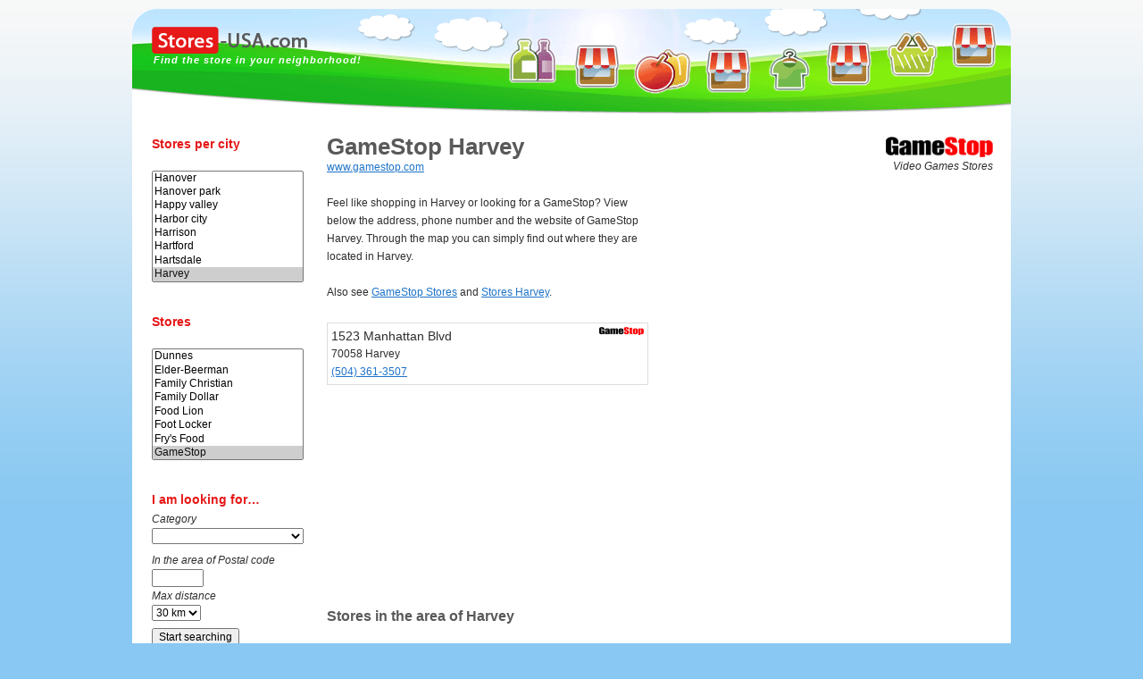

--- FILE ---
content_type: text/html; charset=utf-8
request_url: https://www.stores-usa.com/stores/GameStop/Harvey.html
body_size: 15487
content:
<!DOCTYPE html PUBLIC "-//W3C//DTD XHTML 1.0 Transitional//EN" "http://www.w3.org/TR/xhtml1/DTD/xhtml1-transitional.dtd">
<html xmlns="http://www.w3.org/1999/xhtml">
<head>
<link rel="shortcut icon" href="/favicon.ico" type="image/x-icon" />
<meta http-equiv="Content-Type" content="text/html; charset=UTF-8" />
<meta http-equiv="content-language" content="us" />
<meta name="robots" content="index,follow">
<meta name="revisit-after" content="7 days" />

<link rel="stylesheet" type="text/css" href="/css/winkels.css" />
<link rel="stylesheet" type="text/css" href="/css/logos.css" />

<script defer src="https://ajax.googleapis.com/ajax/libs/jquery/3.4.1/jquery.min.js"></script>
<script defer type="text/javascript" src="/js/all_scripts.js.php"></script>

<script defer src="//pagead2.googlesyndication.com/pagead/js/adsbygoogle.js"></script>
<script>(adsbygoogle = window.adsbygoogle || []).push({ google_ad_client: "ca-pub-3341772792329674", enable_page_level_ads: true, overlays: {bottom: true} });</script>

<meta name="description" content="GameStop Harvey, Video Games Stores. The address, phone number and the website for  GameStop Harvey are mentioned on this page. You can also make an itinerary to Harvey where GameStop is located." />
<meta name="keywords" content="gamestop harvey store stores shop shops shopping phone number website address" />
<title>GameStop Harvey</title>

</head>
<body>

<div id="winkels_header_wrapper">
<div id="container_header">
<div id="header_top">
        <div id='logo'>
<a href="/" title="Stores USA"><img src="/images/stores-usa-logo.png" /></a><br />
<div id="slogan">Find the store in your neighborhood!</div>
</div>
</div>
</div>
</div>
<!-- <div id="winkels_header_bottom"></div> -->
<div id="clear" style='height:1px;'></div>
<div id="clear"></div>

<div id="container">
<div id="winkels_main">
<div id="winkels_main_left">
<div id='winkels_menu'><div id='menu_item_header'><h3>Stores per city</h3></div><div class='clear' style='height:10px;'></div><div class='clear' style='height:8px;'></div><select name='plaats_select' id='plaats_select' size='8'><option value='Aberdeen'>Aberdeen</option><option value='Abington'>Abington</option><option value='Accokeek'>Accokeek</option><option value='Acton'>Acton</option><option value='Acworth'>Acworth</option><option value='Adamsville'>Adamsville</option><option value='Addison'>Addison</option><option value='Adrian'>Adrian</option><option value='Alabaster'>Alabaster</option><option value='Albert+lea'>Albert lea</option><option value='Albuquerque'>Albuquerque</option><option value='Alexandria'>Alexandria</option><option value='Algonquin'>Algonquin</option><option value='Alhambra'>Alhambra</option><option value='Aliso+viejo'>Aliso viejo</option><option value='Allston'>Allston</option><option value='Alpharetta'>Alpharetta</option><option value='Alsip'>Alsip</option><option value='Altadena'>Altadena</option><option value='Alton'>Alton</option><option value='Altoona'>Altoona</option><option value='American+fork'>American fork</option><option value='Ammon'>Ammon</option><option value='Anaheim'>Anaheim</option><option value='Anchorage'>Anchorage</option><option value='Anderson'>Anderson</option><option value='Andover'>Andover</option><option value='Andrews'>Andrews</option><option value='Ann+arbor'>Ann arbor</option><option value='Annandale'>Annandale</option><option value='Annapolis'>Annapolis</option><option value='Ansonia'>Ansonia</option><option value='Anthem'>Anthem</option><option value='Apache+junction'>Apache junction</option><option value='Arcadia'>Arcadia</option><option value='Arleta'>Arleta</option><option value='Arlington'>Arlington</option><option value='Arlington+heights'>Arlington heights</option><option value='Arnold'>Arnold</option><option value='Artesia'>Artesia</option><option value='Ashland'>Ashland</option><option value='Astoria'>Astoria</option><option value='Atlanta'>Atlanta</option><option value='Auburn'>Auburn</option><option value='Aurora'>Aurora</option><option value='Austell'>Austell</option><option value='Avenel'>Avenel</option><option value='Avon'>Avon</option><option value='Avondale'>Avondale</option><option value='Azusa'>Azusa</option><option value='Bainbridge+island'>Bainbridge island</option><option value='Baldwin'>Baldwin</option><option value='Baldwin+park'>Baldwin park</option><option value='Baltimore'>Baltimore</option><option value='Bardstown'>Bardstown</option><option value='Barnesville'>Barnesville</option><option value='Barrington'>Barrington</option><option value='Bartlett'>Bartlett</option><option value='Batavia'>Batavia</option><option value='Bath'>Bath</option><option value='Bayonne'>Bayonne</option><option value='Bayside'>Bayside</option><option value='Baytown'>Baytown</option><option value='Bear'>Bear</option><option value='Beaverton'>Beaverton</option><option value='Bedford'>Bedford</option><option value='Beech+grove'>Beech grove</option><option value='Bel+air'>Bel air</option><option value='Bell'>Bell</option><option value='Bellaire'>Bellaire</option><option value='Belle+chasse'>Belle chasse</option><option value='Bellefonte'>Bellefonte</option><option value='Bellerose'>Bellerose</option><option value='Belleville'>Belleville</option><option value='Bellevue'>Bellevue</option><option value='Bellflower'>Bellflower</option><option value='Bellingham'>Bellingham</option><option value='Bellmore'>Bellmore</option><option value='Bellwood'>Bellwood</option><option value='Belmont'>Belmont</option><option value='Belton'>Belton</option><option value='Beltsville'>Beltsville</option><option value='Bensenville'>Bensenville</option><option value='Beresford'>Beresford</option><option value='Bergenfield'>Bergenfield</option><option value='Berkeley'>Berkeley</option><option value='Berlin'>Berlin</option><option value='Bernalillo'>Bernalillo</option><option value='Berwyn'>Berwyn</option><option value='Berwyn+heights'>Berwyn heights</option><option value='Bessemer'>Bessemer</option><option value='Bethany'>Bethany</option><option value='Bethesda'>Bethesda</option><option value='Bethlehem'>Bethlehem</option><option value='Beverly'>Beverly</option><option value='Beverly+hills'>Beverly hills</option><option value='Biddeford'>Biddeford</option><option value='Billerica'>Billerica</option><option value='Birmingham'>Birmingham</option><option value='Blackfoot'>Blackfoot</option><option value='Bladensburg'>Bladensburg</option><option value='Bloomfield'>Bloomfield</option><option value='Bloomingdale'>Bloomingdale</option><option value='Blue+earth'>Blue earth</option><option value='Blue+island'>Blue island</option><option value='Blue+springs'>Blue springs</option><option value='Boca+raton'>Boca raton</option><option value='Bolingbrook'>Bolingbrook</option><option value='Bonner+springs'>Bonner springs</option><option value='Boonton'>Boonton</option><option value='Boston'>Boston</option><option value='Bothell'>Bothell</option><option value='Boulder+city'>Boulder city</option><option value='Bowdon'>Bowdon</option><option value='Bowie'>Bowie</option><option value='Braintree'>Braintree</option><option value='Brandenburg'>Brandenburg</option><option value='Brandywine'>Brandywine</option><option value='Branford'>Branford</option><option value='Braselton'>Braselton</option><option value='Brea'>Brea</option><option value='Bremen'>Bremen</option><option value='Bremerton'>Bremerton</option><option value='Brentwood'>Brentwood</option><option value='Bridgeport'>Bridgeport</option><option value='Bridgeton'>Bridgeton</option><option value='Bridgeview'>Bridgeview</option><option value='Bridgewater'>Bridgewater</option><option value='Brighton'>Brighton</option><option value='Bristol'>Bristol</option><option value='Broadview'>Broadview</option><option value='Brockton'>Brockton</option><option value='Bronx'>Bronx</option><option value='Bronxville'>Bronxville</option><option value='Brookfield'>Brookfield</option><option value='Brookline'>Brookline</option><option value='Brooklyn'>Brooklyn</option><option value='Brooks'>Brooks</option><option value='Brownsburg'>Brownsburg</option><option value='Brunswick'>Brunswick</option><option value='Buena+park'>Buena park</option><option value='Buffalo+grove'>Buffalo grove</option><option value='Buford'>Buford</option><option value='Burbank'>Burbank</option><option value='Burien'>Burien</option><option value='Burke'>Burke</option><option value='Burlington'>Burlington</option><option value='Burnham'>Burnham</option><option value='Burtonsville'>Burtonsville</option><option value='Butler'>Butler</option><option value='Calabasas'>Calabasas</option><option value='Calumet+city'>Calumet city</option><option value='Calumet+park'>Calumet park</option><option value='Camas'>Camas</option><option value='Cambria+heights'>Cambria heights</option><option value='Cambridge'>Cambridge</option><option value='Camby'>Camby</option><option value='Campbellsville'>Campbellsville</option><option value='Canby'>Canby</option><option value='Canoga+park'>Canoga park</option><option value='Canon+city'>Canon city</option><option value='Canton'>Canton</option><option value='Canyon+country'>Canyon country</option><option value='Capitol+heights'>Capitol heights</option><option value='Carle+place'>Carle place</option><option value='Carlisle'>Carlisle</option><option value='Carlstadt'>Carlstadt</option><option value='Carmel'>Carmel</option><option value='Carol+stream'>Carol stream</option><option value='Carolina+beach'>Carolina beach</option><option value='Carrollton'>Carrollton</option><option value='Carson'>Carson</option><option value='Carteret'>Carteret</option><option value='Cartersville'>Cartersville</option><option value='Castle+hayne'>Castle hayne</option><option value='Catonsville'>Catonsville</option><option value='Cave+creek'>Cave creek</option><option value='Cedar+grove'>Cedar grove</option><option value='Cedar+rapids'>Cedar rapids</option><option value='Cedarhurst'>Cedarhurst</option><option value='Celina'>Celina</option><option value='Centerville'>Centerville</option><option value='Cerritos'>Cerritos</option><option value='Chadbourn'>Chadbourn</option><option value='Chalmette'>Chalmette</option><option value='Chandler'>Chandler</option><option value='Channelview'>Channelview</option><option value='Chantilly'>Chantilly</option><option value='Charleston'>Charleston</option><option value='Charlestown'>Charlestown</option><option value='Charlotte'>Charlotte</option><option value='Chatsworth'>Chatsworth</option><option value='Chelmsford'>Chelmsford</option><option value='Chelsea'>Chelsea</option><option value='Cherry+hill'>Cherry hill</option><option value='Chesapeake'>Chesapeake</option><option value='Cheshire'>Cheshire</option><option value='Chester'>Chester</option><option value='Chesterfield'>Chesterfield</option><option value='Chesterton'>Chesterton</option><option value='Chestnut+hill'>Chestnut hill</option><option value='Chevy+chase'>Chevy chase</option><option value='Cheyenne'>Cheyenne</option><option value='Chicago'>Chicago</option><option value='Chicago+heights'>Chicago heights</option><option value='Chicago+ridge'>Chicago ridge</option><option value='Chino'>Chino</option><option value='Chino+hills'>Chino hills</option><option value='Choctaw'>Choctaw</option><option value='Cicero'>Cicero</option><option value='City+of+industry'>City of industry</option><option value='Clackamas'>Clackamas</option><option value='Claremont'>Claremont</option><option value='Clark'>Clark</option><option value='Clarksburg'>Clarksburg</option><option value='Clarkston'>Clarkston</option><option value='Clarksville'>Clarksville</option><option value='Claymont'>Claymont</option><option value='Clearfield'>Clearfield</option><option value='Cleveland'>Cleveland</option><option value='Cliffside+park'>Cliffside park</option><option value='Clifton'>Clifton</option><option value='Clinton'>Clinton</option><option value='Closter'>Closter</option><option value='Cohasset'>Cohasset</option><option value='Colchester'>Colchester</option><option value='College+park'>College park</option><option value='College+point'>College point</option><option value='Colonia'>Colonia</option><option value='Colorado+springs'>Colorado springs</option><option value='Columbia'>Columbia</option><option value='Columbus'>Columbus</option><option value='Commerce'>Commerce</option><option value='Compton'>Compton</option><option value='Concord'>Concord</option><option value='Conroe'>Conroe</option><option value='Conyers'>Conyers</option><option value='Cooper+city'>Cooper city</option><option value='Coral+gables'>Coral gables</option><option value='Coral+springs'>Coral springs</option><option value='Coralville'>Coralville</option><option value='Corona'>Corona</option><option value='Corydon'>Corydon</option><option value='Costa+mesa'>Costa mesa</option><option value='Council+bluffs'>Council bluffs</option><option value='Country+club+hills'>Country club hills</option><option value='Coventry'>Coventry</option><option value='Covina'>Covina</option><option value='Covington'>Covington</option><option value='Cranford'>Cranford</option><option value='Cranston'>Cranston</option><option value='Crest+hill'>Crest hill</option><option value='Crestwood'>Crestwood</option><option value='Crofton'>Crofton</option><option value='Cromwell'>Cromwell</option><option value='Crystal+lake'>Crystal lake</option><option value='Culver+city'>Culver city</option><option value='Cumming'>Cumming</option><option value='Cutler+bay'>Cutler bay</option><option value='Cypress'>Cypress</option><option value='Dacula'>Dacula</option><option value='Dallas'>Dallas</option><option value='Damascus'>Damascus</option><option value='Danbury'>Danbury</option><option value='Dania'>Dania</option><option value='Danvers'>Danvers</option><option value='Danville'>Danville</option><option value='Darien'>Darien</option><option value='Davie'>Davie</option><option value='Dawsonville'>Dawsonville</option><option value='Dayton'>Dayton</option><option value='Decatur'>Decatur</option><option value='Dedham'>Dedham</option><option value='Deer+park'>Deer park</option><option value='Deerfield'>Deerfield</option><option value='Deerfield+beach'>Deerfield beach</option><option value='Delphos'>Delphos</option><option value='Derby'>Derby</option><option value='Derwood'>Derwood</option><option value='Des+moines'>Des moines</option><option value='Des+plaines'>Des plaines</option><option value='Diamond+bar'>Diamond bar</option><option value='Dickson'>Dickson</option><option value='District+heights'>District heights</option><option value='Dolton'>Dolton</option><option value='Doral'>Doral</option><option value='Dorchester'>Dorchester</option><option value='Dorchester+center'>Dorchester center</option><option value='Douglasville'>Douglasville</option><option value='Dover'>Dover</option><option value='Downers+grove'>Downers grove</option><option value='Downey'>Downey</option><option value='Downingtown'>Downingtown</option><option value='Draper'>Draper</option><option value='Duarte'>Duarte</option><option value='Duluth'>Duluth</option><option value='Dumont'>Dumont</option><option value='Dundalk'>Dundalk</option><option value='Duvall'>Duvall</option><option value='Dyer'>Dyer</option><option value='Eagle+river'>Eagle river</option><option value='East+brunswick'>East brunswick</option><option value='East+chicago'>East chicago</option><option value='East+dundee'>East dundee</option><option value='East+elmhurst'>East elmhurst</option><option value='East+hanover'>East hanover</option><option value='East+hartford'>East hartford</option><option value='East+haven'>East haven</option><option value='East+meadow'>East meadow</option><option value='East+orange'>East orange</option><option value='East+rutherford'>East rutherford</option><option value='East+walpole'>East walpole</option><option value='East+weymouth'>East weymouth</option><option value='Eastchester'>Eastchester</option><option value='Easton'>Easton</option><option value='Edgewater'>Edgewater</option><option value='Edgewood'>Edgewood</option><option value='Edison'>Edison</option><option value='Edmond'>Edmond</option><option value='Edmonds'>Edmonds</option><option value='El+mirage'>El mirage</option><option value='El+monte'>El monte</option><option value='El+segundo'>El segundo</option><option value='Elgin'>Elgin</option><option value='Elizabeth'>Elizabeth</option><option value='Elizabethtown'>Elizabethtown</option><option value='Elk+grove+village'>Elk grove village</option><option value='Elkridge'>Elkridge</option><option value='Elkton'>Elkton</option><option value='Ellenwood'>Ellenwood</option><option value='Ellicott+city'>Ellicott city</option><option value='Elmhurst'>Elmhurst</option><option value='Elmont'>Elmont</option><option value='Elmwood+park'>Elmwood park</option><option value='Encino'>Encino</option><option value='Enfield'>Enfield</option><option value='Englewood'>Englewood</option><option value='Epsom'>Epsom</option><option value='Essex'>Essex</option><option value='Essex+junction'>Essex junction</option><option value='Evanston'>Evanston</option><option value='Everett'>Everett</option><option value='Evergreen+park'>Evergreen park</option><option value='Ewing'>Ewing</option><option value='Excelsior+springs'>Excelsior springs</option><option value='Exton'>Exton</option><option value='Fair+lawn'>Fair lawn</option><option value='Fairburn'>Fairburn</option><option value='Fairfax'>Fairfax</option><option value='Fairfield'>Fairfield</option><option value='Fairmont'>Fairmont</option><option value='Fairview'>Fairview</option><option value='Fairview+heights'>Fairview heights</option><option value='Fall+river'>Fall river</option><option value='Falls+church'>Falls church</option><option value='Falmouth'>Falmouth</option><option value='Far+rockaway'>Far rockaway</option><option value='Fargo'>Fargo</option><option value='Faribault'>Faribault</option><option value='Farmingdale'>Farmingdale</option><option value='Farmington'>Farmington</option><option value='Fayetteville'>Fayetteville</option><option value='Federal+way'>Federal way</option><option value='Fishers'>Fishers</option><option value='Floral+park'>Floral park</option><option value='Florham+park'>Florham park</option><option value='Florissant'>Florissant</option><option value='Floyds+knobs'>Floyds knobs</option><option value='Flushing'>Flushing</option><option value='Folsom'>Folsom</option><option value='Foothill+ranch'>Foothill ranch</option><option value='Forest+grove'>Forest grove</option><option value='Forest+hills'>Forest hills</option><option value='Forest+park'>Forest park</option><option value='Fort+collins'>Fort collins</option><option value='Fort+knox'>Fort knox</option><option value='Fort+lauderdale'>Fort lauderdale</option><option value='Fort+lee'>Fort lee</option><option value='Fort+washington'>Fort washington</option><option value='Fort+wayne'>Fort wayne</option><option value='Fountain'>Fountain</option><option value='Fountain+hills'>Fountain hills</option><option value='Fountain+valley'>Fountain valley</option><option value='Framingham'>Framingham</option><option value='Frankfort'>Frankfort</option><option value='Franklin'>Franklin</option><option value='Franklin+park'>Franklin park</option><option value='Franklin+square'>Franklin square</option><option value='Frederick'>Frederick</option><option value='Fredericksburg'>Fredericksburg</option><option value='Freeport'>Freeport</option><option value='Fresh+meadows'>Fresh meadows</option><option value='Friendswood'>Friendswood</option><option value='Fullerton'>Fullerton</option><option value='Fultondale'>Fultondale</option><option value='Gainesville'>Gainesville</option><option value='Gaithersburg'>Gaithersburg</option><option value='Gambrills'>Gambrills</option><option value='Garden+city'>Garden city</option><option value='Garden+grove'>Garden grove</option><option value='Gardena'>Gardena</option><option value='Gardendale'>Gardendale</option><option value='Garfield'>Garfield</option><option value='Garwood'>Garwood</option><option value='Gary'>Gary</option><option value='Geneva'>Geneva</option><option value='Georgetown'>Georgetown</option><option value='Germantown'>Germantown</option><option value='Gibbstown'>Gibbstown</option><option value='Gig+harbor'>Gig harbor</option><option value='Gilbert'>Gilbert</option><option value='Gillette'>Gillette</option><option value='Gladstone'>Gladstone</option><option value='Glastonbury'>Glastonbury</option><option value='Glen+burnie'>Glen burnie</option><option value='Glen+cove'>Glen cove</option><option value='Glen+ellyn'>Glen ellyn</option><option value='Glen+mills'>Glen mills</option><option value='Glen+oaks'>Glen oaks</option><option value='Glen+rock'>Glen rock</option><option value='Glencoe'>Glencoe</option><option value='Glendale'>Glendale</option><option value='Glendale+heights'>Glendale heights</option><option value='Glendora'>Glendora</option><option value='Glenview'>Glenview</option><option value='Glenwood'>Glenwood</option><option value='Gloucester'>Gloucester</option><option value='Goodyear'>Goodyear</option><option value='Gorham'>Gorham</option><option value='Granada+hills'>Granada hills</option><option value='Grandview'>Grandview</option><option value='Gray'>Gray</option><option value='Grayson'>Grayson</option><option value='Great+neck'>Great neck</option><option value='Greeley'>Greeley</option><option value='Greenbelt'>Greenbelt</option><option value='Greenfield'>Greenfield</option><option value='Greenvale'>Greenvale</option><option value='Greenville'>Greenville</option><option value='Greenwich'>Greenwich</option><option value='Greenwood'>Greenwood</option><option value='Gresham'>Gresham</option><option value='Gretna'>Gretna</option><option value='Griffin'>Griffin</option><option value='Griffith'>Griffith</option><option value='Groton'>Groton</option><option value='Guilford'>Guilford</option><option value='Gurnee'>Gurnee</option><option value='Gwynn+oak'>Gwynn oak</option><option value='Hackensack'>Hackensack</option><option value='Haledon'>Haledon</option><option value='Halethorpe'>Halethorpe</option><option value='Hallandale+beach'>Hallandale beach</option><option value='Hamden'>Hamden</option><option value='Hammond'>Hammond</option><option value='Hampstead'>Hampstead</option><option value='Hampton'>Hampton</option><option value='Hanover'>Hanover</option><option value='Hanover+park'>Hanover park</option><option value='Happy+valley'>Happy valley</option><option value='Harbor+city'>Harbor city</option><option value='Harrison'>Harrison</option><option value='Hartford'>Hartford</option><option value='Hartsdale'>Hartsdale</option><option value='Harvey' selected='selected'>Harvey</option><option value='Hasbrouck+heights'>Hasbrouck heights</option><option value='Hawaiian+gardens'>Hawaiian gardens</option><option value='Hawthorne'>Hawthorne</option><option value='Hazel+crest'>Hazel crest</option><option value='Helena'>Helena</option><option value='Hempstead'>Hempstead</option><option value='Henderson'>Henderson</option><option value='Henryville'>Henryville</option><option value='Hermosa+beach'>Hermosa beach</option><option value='Herndon'>Herndon</option><option value='Hewlett'>Hewlett</option><option value='Hialeah'>Hialeah</option><option value='Hickory+hills'>Hickory hills</option><option value='Hicksville'>Hicksville</option><option value='Highland'>Highland</option><option value='Highland+park'>Highland park</option><option value='Hillsboro'>Hillsboro</option><option value='Hillsdale'>Hillsdale</option><option value='Hillside'>Hillside</option><option value='Hilo'>Hilo</option><option value='Hingham'>Hingham</option><option value='Hinsdale'>Hinsdale</option><option value='Hiram'>Hiram</option><option value='Hobart'>Hobart</option><option value='Hoboken'>Hoboken</option><option value='Hoffman+estates'>Hoffman estates</option><option value='Holbrook'>Holbrook</option><option value='Hollis'>Hollis</option><option value='Holliston'>Holliston</option><option value='Hollywood'>Hollywood</option><option value='Homer+glen'>Homer glen</option><option value='Homestead'>Homestead</option><option value='Homewood'>Homewood</option><option value='Hooksett'>Hooksett</option><option value='Hoschton'>Hoschton</option><option value='Houston'>Houston</option><option value='Howard+beach'>Howard beach</option><option value='Howell'>Howell</option><option value='Hudson'>Hudson</option><option value='Humble'>Humble</option><option value='Huntingdon'>Huntingdon</option><option value='Huntington'>Huntington</option><option value='Huntington+beach'>Huntington beach</option><option value='Huntington+park'>Huntington park</option><option value='Huntington+station'>Huntington station</option><option value='Hyattsville'>Hyattsville</option><option value='Hyde+park'>Hyde park</option><option value='Idaho+falls'>Idaho falls</option><option value='Independence'>Independence</option><option value='Indianapolis'>Indianapolis</option><option value='Inglewood'>Inglewood</option><option value='Inwood'>Inwood</option><option value='Iowa+city'>Iowa city</option><option value='Irvine'>Irvine</option><option value='Irvington'>Irvington</option><option value='Iselin'>Iselin</option><option value='Island+park'>Island park</option><option value='Issaquah'>Issaquah</option><option value='Itasca'>Itasca</option><option value='Jackson'>Jackson</option><option value='Jackson+heights'>Jackson heights</option><option value='Jamaica'>Jamaica</option><option value='Jamaica+plain'>Jamaica plain</option><option value='Jasper'>Jasper</option><option value='Jeffersonville'>Jeffersonville</option><option value='Jericho'>Jericho</option><option value='Jersey+city'>Jersey city</option><option value='Jessup'>Jessup</option><option value='Joliet'>Joliet</option><option value='Jonesboro'>Jonesboro</option><option value='Justice'>Justice</option><option value='Kailua+kona'>Kailua kona</option><option value='Kamuela'>Kamuela</option><option value='Kansas+city'>Kansas city</option><option value='Katy'>Katy</option><option value='Kaysville'>Kaysville</option><option value='Kearney'>Kearney</option><option value='Kearny'>Kearny</option><option value='Keizer'>Keizer</option><option value='Kenilworth'>Kenilworth</option><option value='Kenmore'>Kenmore</option><option value='Kennebunk'>Kennebunk</option><option value='Kenner'>Kenner</option><option value='Kennesaw'>Kennesaw</option><option value='Kennett+square'>Kennett square</option><option value='Kensington'>Kensington</option><option value='Kent'>Kent</option><option value='Kew+gardens'>Kew gardens</option><option value='Key+biscayne'>Key biscayne</option><option value='King+of+prussia'>King of prussia</option><option value='Kingston'>Kingston</option><option value='Kingwood'>Kingwood</option><option value='Kirkland'>Kirkland</option><option value='La+canada+flintridge'>La canada flintridge</option><option value='La+crescenta'>La crescenta</option><option value='La+grange'>La grange</option><option value='La+habra'>La habra</option><option value='La+mirada'>La mirada</option><option value='La+palma'>La palma</option><option value='La+puente'>La puente</option><option value='La+verne'>La verne</option><option value='Laconia'>Laconia</option><option value='Laguna+hills'>Laguna hills</option><option value='Laguna+niguel'>Laguna niguel</option><option value='Lake+forest'>Lake forest</option><option value='Lake+oswego'>Lake oswego</option><option value='Lake+station'>Lake station</option><option value='Lake+zurich'>Lake zurich</option><option value='Lakewood'>Lakewood</option><option value='Lancaster'>Lancaster</option><option value='Lanham'>Lanham</option><option value='Lansing'>Lansing</option><option value='Laramie'>Laramie</option><option value='Larchmont'>Larchmont</option><option value='Las+vegas'>Las vegas</option><option value='Lauderhill'>Lauderhill</option><option value='Laurel'>Laurel</option><option value='Laveen'>Laveen</option><option value='Lawndale'>Lawndale</option><option value='Lawrence'>Lawrence</option><option value='Lawrenceville'>Lawrenceville</option><option value='Layton'>Layton</option><option value='Le+mars'>Le mars</option><option value='League+city'>League city</option><option value='Leavenworth'>Leavenworth</option><option value='Leawood'>Leawood</option><option value='Lebanon'>Lebanon</option><option value='Leeds'>Leeds</option><option value='Lees+summit'>Lees summit</option><option value='Lehi'>Lehi</option><option value='Leland'>Leland</option><option value='Lemont'>Lemont</option><option value='Lenexa'>Lenexa</option><option value='Leominster'>Leominster</option><option value='Levittown'>Levittown</option><option value='Lewistown'>Lewistown</option><option value='Lexington'>Lexington</option><option value='Liberty'>Liberty</option><option value='Lilburn'>Lilburn</option><option value='Lima'>Lima</option><option value='Lincoln'>Lincoln</option><option value='Lincoln+park'>Lincoln park</option><option value='Lincolnshire'>Lincolnshire</option><option value='Lincolnwood'>Lincolnwood</option><option value='Linden'>Linden</option><option value='Linthicum+heights'>Linthicum heights</option><option value='Lisle'>Lisle</option><option value='Litchfield'>Litchfield</option><option value='Litchfield+park'>Litchfield park</option><option value='Lithia+springs'>Lithia springs</option><option value='Lithonia'>Lithonia</option><option value='Little+neck'>Little neck</option><option value='Littleton'>Littleton</option><option value='Livingston'>Livingston</option><option value='Lockport'>Lockport</option><option value='Locust+grove'>Locust grove</option><option value='Lodi'>Lodi</option><option value='Loganville'>Loganville</option><option value='Lombard'>Lombard</option><option value='Lomita'>Lomita</option><option value='Long+beach'>Long beach</option><option value='Long+island+city'>Long island city</option><option value='Los+alamitos'>Los alamitos</option><option value='Los+angeles'>Los angeles</option><option value='Los+lunas'>Los lunas</option><option value='Louisville'>Louisville</option><option value='Lovejoy'>Lovejoy</option><option value='Loveland'>Loveland</option><option value='Lowell'>Lowell</option><option value='Lutherville+timonium'>Lutherville timonium</option><option value='Lynbrook'>Lynbrook</option><option value='Lyndhurst'>Lyndhurst</option><option value='Lynn'>Lynn</option><option value='Lynnwood'>Lynnwood</option><option value='Lynwood'>Lynwood</option><option value='Lyons'>Lyons</option><option value='Mableton'>Mableton</option><option value='Madison'>Madison</option><option value='Magna'>Magna</option><option value='Magnolia'>Magnolia</option><option value='Malden'>Malden</option><option value='Malibu'>Malibu</option><option value='Mamaroneck'>Mamaroneck</option><option value='Manalapan'>Manalapan</option><option value='Manassas'>Manassas</option><option value='Manchester'>Manchester</option><option value='Manhasset'>Manhasset</option><option value='Manhattan+beach'>Manhattan beach</option><option value='Mankato'>Mankato</option><option value='Mansfield'>Mansfield</option><option value='Maple+valley'>Maple valley</option><option value='Maplewood'>Maplewood</option><option value='Margate'>Margate</option><option value='Marietta'>Marietta</option><option value='Marina+del+rey'>Marina del rey</option><option value='Marion'>Marion</option><option value='Markham'>Markham</option><option value='Marlborough'>Marlborough</option><option value='Marrero'>Marrero</option><option value='Marshfield'>Marshfield</option><option value='Marysville'>Marysville</option><option value='Maspeth'>Maspeth</option><option value='Massapequa'>Massapequa</option><option value='Massapequa+park'>Massapequa park</option><option value='Mattapan'>Mattapan</option><option value='Matteson'>Matteson</option><option value='Maynard'>Maynard</option><option value='Maywood'>Maywood</option><option value='Mc+gehee'>Mc gehee</option><option value='Mc+lean'>Mc lean</option><option value='Mcdonough'>Mcdonough</option><option value='Mcminnville'>Mcminnville</option><option value='Medfield'>Medfield</option><option value='Medford'>Medford</option><option value='Media'>Media</option><option value='Medway'>Medway</option><option value='Melrose'>Melrose</option><option value='Melrose+park'>Melrose park</option><option value='Melville'>Melville</option><option value='Mercer+island'>Mercer island</option><option value='Meriden'>Meriden</option><option value='Merrick'>Merrick</option><option value='Merrillville'>Merrillville</option><option value='Mesa'>Mesa</option><option value='Metairie'>Metairie</option><option value='Methuen'>Methuen</option><option value='Metuchen'>Metuchen</option><option value='Miami'>Miami</option><option value='Miami+beach'>Miami beach</option><option value='Miami+gardens'>Miami gardens</option><option value='Middle+river'>Middle river</option><option value='Middle+village'>Middle village</option><option value='Middleton'>Middleton</option><option value='Middletown'>Middletown</option><option value='Midlothian'>Midlothian</option><option value='Midvale'>Midvale</option><option value='Milford'>Milford</option><option value='Mill+creek'>Mill creek</option><option value='Millburn'>Millburn</option><option value='Millersville'>Millersville</option><option value='Milton'>Milton</option><option value='Mineola'>Mineola</option><option value='Mira+loma'>Mira loma</option><option value='Miramar'>Miramar</option><option value='Mission'>Mission</option><option value='Mission+hills'>Mission hills</option><option value='Mission+viejo'>Mission viejo</option><option value='Missouri+city'>Missouri city</option><option value='Mokena'>Mokena</option><option value='Molalla'>Molalla</option><option value='Monroe'>Monroe</option><option value='Monroe+township'>Monroe township</option><option value='Monrovia'>Monrovia</option><option value='Montclair'>Montclair</option><option value='Montebello'>Montebello</option><option value='Monterey+park'>Monterey park</option><option value='Montgomery+village'>Montgomery village</option><option value='Montrose'>Montrose</option><option value='Monument'>Monument</option><option value='Moody'>Moody</option><option value='Moore'>Moore</option><option value='Moorestown'>Moorestown</option><option value='Mooresville'>Mooresville</option><option value='Moorhead'>Moorhead</option><option value='Moorpark'>Moorpark</option><option value='Morgan'>Morgan</option><option value='Morris+plains'>Morris plains</option><option value='Morristown'>Morristown</option><option value='Morrow'>Morrow</option><option value='Morton+grove'>Morton grove</option><option value='Mount+airy'>Mount airy</option><option value='Mount+pleasant'>Mount pleasant</option><option value='Mount+prospect'>Mount prospect</option><option value='Mount+rainier'>Mount rainier</option><option value='Mount+vernon'>Mount vernon</option><option value='Mount+washington'>Mount washington</option><option value='Mountlake+terrace'>Mountlake terrace</option><option value='Mukilteo'>Mukilteo</option><option value='Mundelein'>Mundelein</option><option value='Munster'>Munster</option><option value='Murray'>Murray</option><option value='Murrells+inlet'>Murrells inlet</option><option value='Muscatine'>Muscatine</option><option value='Mustang'>Mustang</option><option value='Myrtle+beach'>Myrtle beach</option><option value='Nanuet'>Nanuet</option><option value='Naperville'>Naperville</option><option value='Narragansett'>Narragansett</option><option value='Nashua'>Nashua</option><option value='Nashville'>Nashville</option><option value='Natick'>Natick</option><option value='Naugatuck'>Naugatuck</option><option value='Nebraska+city'>Nebraska city</option><option value='Needham'>Needham</option><option value='Needham+heights'>Needham heights</option><option value='New+albany'>New albany</option><option value='New+britain'>New britain</option><option value='New+brunswick'>New brunswick</option><option value='New+castle'>New castle</option><option value='New+haven'>New haven</option><option value='New+hyde+park'>New hyde park</option><option value='New+lenox'>New lenox</option><option value='New+london'>New london</option><option value='New+milford'>New milford</option><option value='New+orleans'>New orleans</option><option value='New+providence'>New providence</option><option value='New+rochelle'>New rochelle</option><option value='New+york'>New york</option><option value='Newark'>Newark</option><option value='Newberg'>Newberg</option><option value='Newcastle'>Newcastle</option><option value='Newhall'>Newhall</option><option value='Newington'>Newington</option><option value='Newnan'>Newnan</option><option value='Newport'>Newport</option><option value='Newport+beach'>Newport beach</option><option value='Newport+news'>Newport news</option><option value='Newton'>Newton</option><option value='Newton+center'>Newton center</option><option value='Newton+highlands'>Newton highlands</option><option value='Newton+upper+falls'>Newton upper falls</option><option value='Newtonville'>Newtonville</option><option value='Newtown'>Newtown</option><option value='Niles'>Niles</option><option value='Noblesville'>Noblesville</option><option value='Norco'>Norco</option><option value='Norcross'>Norcross</option><option value='Norfolk'>Norfolk</option><option value='Norman'>Norman</option><option value='Norridge'>Norridge</option><option value='North+arlington'>North arlington</option><option value='North+attleboro'>North attleboro</option><option value='North+bend'>North bend</option><option value='North+bergen'>North bergen</option><option value='North+billerica'>North billerica</option><option value='North+brunswick'>North brunswick</option><option value='North+dartmouth'>North dartmouth</option><option value='North+haven'>North haven</option><option value='North+hills'>North hills</option><option value='North+hollywood'>North hollywood</option><option value='North+kingstown'>North kingstown</option><option value='North+las+vegas'>North las vegas</option><option value='North+lauderdale'>North lauderdale</option><option value='North+miami'>North miami</option><option value='North+miami+beach'>North miami beach</option><option value='North+reading'>North reading</option><option value='North+salt+lake'>North salt lake</option><option value='North+sioux+city'>North sioux city</option><option value='North+stonington'>North stonington</option><option value='North+weymouth'>North weymouth</option><option value='North+windham'>North windham</option><option value='Northbrook'>Northbrook</option><option value='Northfield'>Northfield</option><option value='Northlake'>Northlake</option><option value='Northridge'>Northridge</option><option value='Norwalk'>Norwalk</option><option value='Norwell'>Norwell</option><option value='Norwich'>Norwich</option><option value='Norwood'>Norwood</option><option value='Nottingham'>Nottingham</option><option value='Nutley'>Nutley</option><option value='Oak+brook'>Oak brook</option><option value='Oak+forest'>Oak forest</option><option value='Oak+grove'>Oak grove</option><option value='Oak+lawn'>Oak lawn</option><option value='Oak+park'>Oak park</option><option value='Oakland'>Oakland</option><option value='Oakland+gardens'>Oakland gardens</option><option value='Oakland+park'>Oakland park</option><option value='Oceanside'>Oceanside</option><option value='Odenton'>Odenton</option><option value='Ogden'>Ogden</option><option value='Okemos'>Okemos</option><option value='Oklahoma+city'>Oklahoma city</option><option value='Olathe'>Olathe</option><option value='Olney'>Olney</option><option value='Olympia'>Olympia</option><option value='Olympia+fields'>Olympia fields</option><option value='Omaha'>Omaha</option><option value='Oneonta'>Oneonta</option><option value='Ontario'>Ontario</option><option value='Opa+locka'>Opa locka</option><option value='Oradell'>Oradell</option><option value='Orange'>Orange</option><option value='Orangeburg'>Orangeburg</option><option value='Oregon+city'>Oregon city</option><option value='Orem'>Orem</option><option value='Orland+hills'>Orland hills</option><option value='Orland+park'>Orland park</option><option value='Overland+park'>Overland park</option><option value='Owatonna'>Owatonna</option><option value='Owings+mills'>Owings mills</option><option value='Oxford'>Oxford</option><option value='Oxon+hill'>Oxon hill</option><option value='Ozone+park'>Ozone park</option><option value='Pacific+palisades'>Pacific palisades</option><option value='Palatine'>Palatine</option><option value='Palm+beach+gardens'>Palm beach gardens</option><option value='Palmdale'>Palmdale</option><option value='Palmer'>Palmer</option><option value='Palmetto+bay'>Palmetto bay</option><option value='Palos+heights'>Palos heights</option><option value='Palos+hills'>Palos hills</option><option value='Palos+park'>Palos park</option><option value='Panorama+city'>Panorama city</option><option value='Papillion'>Papillion</option><option value='Paradise+valley'>Paradise valley</option><option value='Paramount'>Paramount</option><option value='Paramus'>Paramus</option><option value='Park+city'>Park city</option><option value='Park+ridge'>Park ridge</option><option value='Parkville'>Parkville</option><option value='Parsippany'>Parsippany</option><option value='Pasadena'>Pasadena</option><option value='Passaic'>Passaic</option><option value='Paterson'>Paterson</option><option value='Pawcatuck'>Pawcatuck</option><option value='Pawleys+island'>Pawleys island</option><option value='Peabody'>Peabody</option><option value='Peachtree+city'>Peachtree city</option><option value='Pearland'>Pearland</option><option value='Pelham'>Pelham</option><option value='Pell+city'>Pell city</option><option value='Pembroke'>Pembroke</option><option value='Pembroke+pines'>Pembroke pines</option><option value='Penns+grove'>Penns grove</option><option value='Pennsville'>Pennsville</option><option value='Peoria'>Peoria</option><option value='Perry+hall'>Perry hall</option><option value='Perth+amboy'>Perth amboy</option><option value='Peyton'>Peyton</option><option value='Philadelphia'>Philadelphia</option><option value='Philipsburg'>Philipsburg</option><option value='Phoenix'>Phoenix</option><option value='Pico+rivera'>Pico rivera</option><option value='Pikesville'>Pikesville</option><option value='Pine+brook'>Pine brook</option><option value='Pinson'>Pinson</option><option value='Piscataway'>Piscataway</option><option value='Placentia'>Placentia</option><option value='Plainfield'>Plainfield</option><option value='Plainview'>Plainview</option><option value='Plainville'>Plainville</option><option value='Plantation'>Plantation</option><option value='Platte+city'>Platte city</option><option value='Plattsburgh'>Plattsburgh</option><option value='Plattsmouth'>Plattsmouth</option><option value='Playa+del+rey'>Playa del rey</option><option value='Pleasant+grove'>Pleasant grove</option><option value='Plover'>Plover</option><option value='Plymouth'>Plymouth</option><option value='Pomona'>Pomona</option><option value='Pompano+beach'>Pompano beach</option><option value='Pompton+plains'>Pompton plains</option><option value='Poquoson'>Poquoson</option><option value='Port+chester'>Port chester</option><option value='Port+orchard'>Port orchard</option><option value='Port+washington'>Port washington</option><option value='Portage'>Portage</option><option value='Porter'>Porter</option><option value='Porter+ranch'>Porter ranch</option><option value='Portland'>Portland</option><option value='Portsmouth'>Portsmouth</option><option value='Potomac'>Potomac</option><option value='Poulsbo'>Poulsbo</option><option value='Powder+springs'>Powder springs</option><option value='Prairie+village'>Prairie village</option><option value='Princeton'>Princeton</option><option value='Prospect'>Prospect</option><option value='Prospect+heights'>Prospect heights</option><option value='Providence'>Providence</option><option value='Pueblo'>Pueblo</option><option value='Puyallup'>Puyallup</option><option value='Queen+creek'>Queen creek</option><option value='Queens+village'>Queens village</option><option value='Quincy'>Quincy</option><option value='Radcliff'>Radcliff</option><option value='Rahway'>Rahway</option><option value='Ramsey'>Ramsey</option><option value='Rancho+cucamonga'>Rancho cucamonga</option><option value='Rancho+palos+verdes'>Rancho palos verdes</option><option value='Rancho+santa+margarita'>Rancho santa margarita</option><option value='Randallstown'>Randallstown</option><option value='Randolph'>Randolph</option><option value='Raymore'>Raymore</option><option value='Reading'>Reading</option><option value='Redmond'>Redmond</option><option value='Redondo+beach'>Redondo beach</option><option value='Rego+park'>Rego park</option><option value='Renton'>Renton</option><option value='Reseda'>Reseda</option><option value='Reston'>Reston</option><option value='Revere'>Revere</option><option value='Rexburg'>Rexburg</option><option value='Richmond'>Richmond</option><option value='Ridgefield'>Ridgefield</option><option value='Ridgefield+park'>Ridgefield park</option><option value='Ridgewood'>Ridgewood</option><option value='Rigby'>Rigby</option><option value='Rio+rancho'>Rio rancho</option><option value='River+forest'>River forest</option><option value='River+grove'>River grove</option><option value='Riverdale'>Riverdale</option><option value='Riverhead'>Riverhead</option><option value='Riverside'>Riverside</option><option value='Riverton'>Riverton</option><option value='Rochelle+park'>Rochelle park</option><option value='Rochester'>Rochester</option><option value='Rockaway'>Rockaway</option><option value='Rockland'>Rockland</option><option value='Rockville'>Rockville</option><option value='Rockville+centre'>Rockville centre</option><option value='Rocky+hill'>Rocky hill</option><option value='Rocky+point'>Rocky point</option><option value='Rolling+hills+estates'>Rolling hills estates</option><option value='Rolling+meadows'>Rolling meadows</option><option value='Romeoville'>Romeoville</option><option value='Rosedale'>Rosedale</option><option value='Roseland'>Roseland</option><option value='Roselle'>Roselle</option><option value='Roselle+park'>Roselle park</option><option value='Rosemead'>Rosemead</option><option value='Rosenberg'>Rosenberg</option><option value='Roslindale'>Roslindale</option><option value='Roslyn'>Roslyn</option><option value='Roslyn+heights'>Roslyn heights</option><option value='Roswell'>Roswell</option><option value='Roxbury'>Roxbury</option><option value='Roy'>Roy</option><option value='Rutherford'>Rutherford</option><option value='Rye'>Rye</option><option value='Saco'>Saco</option><option value='Saddle+brook'>Saddle brook</option><option value='Saint+albans'>Saint albans</option><option value='Saint+ann'>Saint ann</option><option value='Saint+charles'>Saint charles</option><option value='Saint+john'>Saint john</option><option value='Saint+joseph'>Saint joseph</option><option value='Saint+louis'>Saint louis</option><option value='Saint+marys'>Saint marys</option><option value='Salem'>Salem</option><option value='Salt+lake+city'>Salt lake city</option><option value='Sammamish'>Sammamish</option><option value='San+dimas'>San dimas</option><option value='San+fernando'>San fernando</option><option value='San+gabriel'>San gabriel</option><option value='San+marino'>San marino</option><option value='San+pedro'>San pedro</option><option value='Sandy'>Sandy</option><option value='Sanford'>Sanford</option><option value='Santa+ana'>Santa ana</option><option value='Santa+clarita'>Santa clarita</option><option value='Santa+fe'>Santa fe</option><option value='Santa+fe+springs'>Santa fe springs</option><option value='Santa+monica'>Santa monica</option><option value='Santee'>Santee</option><option value='Saugus'>Saugus</option><option value='Scarborough'>Scarborough</option><option value='Scarsdale'>Scarsdale</option><option value='Schaumburg'>Schaumburg</option><option value='Schiller+park'>Schiller park</option><option value='Scotch+plains'>Scotch plains</option><option value='Scottsburg'>Scottsburg</option><option value='Scottsdale'>Scottsdale</option><option value='Sea+cliff'>Sea cliff</option><option value='Seal+beach'>Seal beach</option><option value='Seatac'>Seatac</option><option value='Seattle'>Seattle</option><option value='Secaucus'>Secaucus</option><option value='Sellersburg'>Sellersburg</option><option value='Severn'>Severn</option><option value='Severna+park'>Severna park</option><option value='Seymour'>Seymour</option><option value='Shallotte'>Shallotte</option><option value='Sharon'>Sharon</option><option value='Shawnee'>Shawnee</option><option value='Shelburne'>Shelburne</option><option value='Shelbyville'>Shelbyville</option><option value='Shelton'>Shelton</option><option value='Shenandoah'>Shenandoah</option><option value='Shepherdsville'>Shepherdsville</option><option value='Sherman+oaks'>Sherman oaks</option><option value='Sherwood'>Sherwood</option><option value='Shoreline'>Shoreline</option><option value='Shorewood'>Shorewood</option><option value='Short+hills'>Short hills</option><option value='Shrewsbury'>Shrewsbury</option><option value='Sierra+madre'>Sierra madre</option><option value='Signal+hill'>Signal hill</option><option value='Silver+spring'>Silver spring</option><option value='Silverdale'>Silverdale</option><option value='Simi+valley'>Simi valley</option><option value='Sioux+city'>Sioux city</option><option value='Skokie'>Skokie</option><option value='Smithfield'>Smithfield</option><option value='Smyrna'>Smyrna</option><option value='Snellville'>Snellville</option><option value='Snohomish'>Snohomish</option><option value='Somerset'>Somerset</option><option value='Somerville'>Somerville</option><option value='South+amboy'>South amboy</option><option value='South+burlington'>South burlington</option><option value='South+el+monte'>South el monte</option><option value='South+elgin'>South elgin</option><option value='South+gate'>South gate</option><option value='South+holland'>South holland</option><option value='South+houston'>South houston</option><option value='South+jordan'>South jordan</option><option value='South+miami'>South miami</option><option value='South+orange'>South orange</option><option value='South+pasadena'>South pasadena</option><option value='South+plainfield'>South plainfield</option><option value='South+portland'>South portland</option><option value='South+richmond+hill'>South richmond hill</option><option value='South+sioux+city'>South sioux city</option><option value='South+weymouth'>South weymouth</option><option value='South+windsor'>South windsor</option><option value='Southborough'>Southborough</option><option value='Southbury'>Southbury</option><option value='Southington'>Southington</option><option value='Southport'>Southport</option><option value='Spring'>Spring</option><option value='Spring+valley'>Spring valley</option><option value='Springfield'>Springfield</option><option value='Springfield+gardens'>Springfield gardens</option><option value='Springville'>Springville</option><option value='Stafford'>Stafford</option><option value='Stafford+springs'>Stafford springs</option><option value='Stamford'>Stamford</option><option value='Standish'>Standish</option><option value='Stanton'>Stanton</option><option value='Starkville'>Starkville</option><option value='State+college'>State college</option><option value='Staten+island'>Staten island</option><option value='Sterling'>Sterling</option><option value='Stevens+point'>Stevens point</option><option value='Stevenson+ranch'>Stevenson ranch</option><option value='Stockbridge'>Stockbridge</option><option value='Stone+mountain'>Stone mountain</option><option value='Stoneham'>Stoneham</option><option value='Storrs+mansfield'>Storrs mansfield</option><option value='Stoughton'>Stoughton</option><option value='Stratford'>Stratford</option><option value='Streamwood'>Streamwood</option><option value='Studio+city'>Studio city</option><option value='Sudbury'>Sudbury</option><option value='Suffolk'>Suffolk</option><option value='Sugar+land'>Sugar land</option><option value='Suitland'>Suitland</option><option value='Sumiton'>Sumiton</option><option value='Summit'>Summit</option><option value='Summit+argo'>Summit argo</option><option value='Sun+city'>Sun city</option><option value='Sun+city+west'>Sun city west</option><option value='Sun+valley'>Sun valley</option><option value='Sunland'>Sunland</option><option value='Sunny+isles+beach'>Sunny isles beach</option><option value='Sunnyside'>Sunnyside</option><option value='Sunrise'>Sunrise</option><option value='Supply'>Supply</option><option value='Surfside'>Surfside</option><option value='Surfside+beach'>Surfside beach</option><option value='Surprise'>Surprise</option><option value='Suwanee'>Suwanee</option><option value='Swampscott'>Swampscott</option><option value='Swedesboro'>Swedesboro</option><option value='Sykesville'>Sykesville</option><option value='Sylmar'>Sylmar</option><option value='Syosset'>Syosset</option><option value='Tacoma'>Tacoma</option><option value='Takoma+park'>Takoma park</option><option value='Tamarac'>Tamarac</option><option value='Tarzana'>Tarzana</option><option value='Taunton'>Taunton</option><option value='Taylorsville'>Taylorsville</option><option value='Teaneck'>Teaneck</option><option value='Tempe'>Tempe</option><option value='Temple'>Temple</option><option value='Temple+city'>Temple city</option><option value='Temple+hills'>Temple hills</option><option value='Terrytown'>Terrytown</option><option value='Terryville'>Terryville</option><option value='Tewksbury'>Tewksbury</option><option value='Thousand+oaks'>Thousand oaks</option><option value='Tinley+park'>Tinley park</option><option value='Toledo'>Toledo</option><option value='Tolleson'>Tolleson</option><option value='Tomball'>Tomball</option><option value='Tooele'>Tooele</option><option value='Topsham'>Topsham</option><option value='Torrance'>Torrance</option><option value='Torrington'>Torrington</option><option value='Totowa'>Totowa</option><option value='Township+of+washington'>Township of washington</option><option value='Towson'>Towson</option><option value='Trenton'>Trenton</option><option value='Troy'>Troy</option><option value='Trumbull'>Trumbull</option><option value='Trussville'>Trussville</option><option value='Tualatin'>Tualatin</option><option value='Tucker'>Tucker</option><option value='Tujunga'>Tujunga</option><option value='Tukwila'>Tukwila</option><option value='Tustin'>Tustin</option><option value='Tyrone'>Tyrone</option><option value='Union'>Union</option><option value='Union+city'>Union city</option><option value='Uniondale'>Uniondale</option><option value='Unionville'>Unionville</option><option value='Upland'>Upland</option><option value='Upper+chichester'>Upper chichester</option><option value='Upper+marlboro'>Upper marlboro</option><option value='Valencia'>Valencia</option><option value='Valley+stream'>Valley stream</option><option value='Valley+village'>Valley village</option><option value='Valparaiso'>Valparaiso</option><option value='Van+nuys'>Van nuys</option><option value='Van+wert'>Van wert</option><option value='Vancouver'>Vancouver</option><option value='Vauxhall'>Vauxhall</option><option value='Venice'>Venice</option><option value='Vernon'>Vernon</option><option value='Vernon+hills'>Vernon hills</option><option value='Vernon+rockville'>Vernon rockville</option><option value='Verona'>Verona</option><option value='Vienna'>Vienna</option><option value='Villa+park'>Villa park</option><option value='Villa+rica'>Villa rica</option><option value='Vineland'>Vineland</option><option value='Virginia+beach'>Virginia beach</option><option value='Waikoloa'>Waikoloa</option><option value='Wakefield'>Wakefield</option><option value='Waldorf'>Waldorf</option><option value='Wallace'>Wallace</option><option value='Wallingford'>Wallingford</option><option value='Walnut'>Walnut</option><option value='Walpole'>Walpole</option><option value='Waltham'>Waltham</option><option value='Wantagh'>Wantagh</option><option value='Wapakoneta'>Wapakoneta</option><option value='Warrior'>Warrior</option><option value='Warsaw'>Warsaw</option><option value='Warwick'>Warwick</option><option value='Waseca'>Waseca</option><option value='Washington'>Washington</option><option value='Washougal'>Washougal</option><option value='Wasilla'>Wasilla</option><option value='Waterbury'>Waterbury</option><option value='Waterford'>Waterford</option><option value='Waterloo'>Waterloo</option><option value='Watertown'>Watertown</option><option value='Wauconda'>Wauconda</option><option value='Waukegan'>Waukegan</option><option value='Wausau'>Wausau</option><option value='Waverly'>Waverly</option><option value='Wayland'>Wayland</option><option value='Wayne'>Wayne</option><option value='Webster'>Webster</option><option value='Weehawken'>Weehawken</option><option value='Wellesley'>Wellesley</option><option value='West+babylon'>West babylon</option><option value='West+bridgewater'>West bridgewater</option><option value='West+caldwell'>West caldwell</option><option value='West+chester'>West chester</option><option value='West+chicago'>West chicago</option><option value='West+covina'>West covina</option><option value='West+fargo'>West fargo</option><option value='West+grove'>West grove</option><option value='West+hartford'>West hartford</option><option value='West+haven'>West haven</option><option value='West+hempstead'>West hempstead</option><option value='West+hills'>West hills</option><option value='West+hollywood'>West hollywood</option><option value='West+jordan'>West jordan</option><option value='West+lebanon'>West lebanon</option><option value='West+linn'>West linn</option><option value='West+new+york'>West new york</option><option value='West+newton'>West newton</option><option value='West+nyack'>West nyack</option><option value='West+orange'>West orange</option><option value='West+paterson'>West paterson</option><option value='West+point'>West point</option><option value='West+roxbury'>West roxbury</option><option value='Westborough'>Westborough</option><option value='Westbrook'>Westbrook</option><option value='Westbury'>Westbury</option><option value='Westchester'>Westchester</option><option value='Westerly'>Westerly</option><option value='Western+springs'>Western springs</option><option value='Westfield'>Westfield</option><option value='Westford'>Westford</option><option value='Westlake+village'>Westlake village</option><option value='Westminster'>Westminster</option><option value='Westmont'>Westmont</option><option value='Weston'>Weston</option><option value='Westport'>Westport</option><option value='Westwego'>Westwego</option><option value='Westwood'>Westwood</option><option value='Wethersfield'>Wethersfield</option><option value='Weymouth'>Weymouth</option><option value='Wheaton'>Wheaton</option><option value='Wheeling'>Wheeling</option><option value='White+plains'>White plains</option><option value='Whitestone'>Whitestone</option><option value='Whiteville'>Whiteville</option><option value='Whiting'>Whiting</option><option value='Whittier'>Whittier</option><option value='Williamsburg'>Williamsburg</option><option value='Willimantic'>Willimantic</option><option value='Williston'>Williston</option><option value='Williston+park'>Williston park</option><option value='Willowbrook'>Willowbrook</option><option value='Wilmette'>Wilmette</option><option value='Wilmington'>Wilmington</option><option value='Wilsonville'>Wilsonville</option><option value='Winchester'>Winchester</option><option value='Winder'>Winder</option><option value='Windham'>Windham</option><option value='Windsor'>Windsor</option><option value='Windsor+mill'>Windsor mill</option><option value='Winnetka'>Winnetka</option><option value='Winooski'>Winooski</option><option value='Winthrop'>Winthrop</option><option value='Wisconsin+rapids'>Wisconsin rapids</option><option value='Woburn'>Woburn</option><option value='Wolcott'>Wolcott</option><option value='Wood+dale'>Wood dale</option><option value='Wood+ridge'>Wood ridge</option><option value='Wood+village'>Wood village</option><option value='Woodbine'>Woodbine</option><option value='Woodbridge'>Woodbridge</option><option value='Woodburn'>Woodburn</option><option value='Woodbury'>Woodbury</option><option value='Woodcliff+lake'>Woodcliff lake</option><option value='Woodhaven'>Woodhaven</option><option value='Woodinville'>Woodinville</option><option value='Woodland+hills'>Woodland hills</option><option value='Woodland+park'>Woodland park</option><option value='Woodmere'>Woodmere</option><option value='Woodridge'>Woodridge</option><option value='Woods+cross'>Woods cross</option><option value='Woodside'>Woodside</option><option value='Woodstock'>Woodstock</option><option value='Woodstown'>Woodstown</option><option value='Woonsocket'>Woonsocket</option><option value='Worcester'>Worcester</option><option value='Worth'>Worth</option><option value='Wyckoff'>Wyckoff</option><option value='Yarmouth'>Yarmouth</option><option value='Yemassee'>Yemassee</option><option value='Yonkers'>Yonkers</option><option value='Yorba+linda'>Yorba linda</option><option value='Yorktown'>Yorktown</option><option value='Yukon'>Yukon</option><option value='Zionsville'>Zionsville</option></select><div class='clear' style='height:20px;'></div><div id='menu_item_header'><h3>Stores</h3></div><div class='clear' style='height:10px;'></div><div class='clear' style='height:8px;'></div><select name='winkel_select' id='winkel_select' size='8'><option value='7-Eleven'>7-Eleven</option><option value='A.J.-Wright'>A.J. Wright</option><option value='Advance-Auto-Parts'>Advance Auto Parts</option><option value='Aldi'>Aldi</option><option value='Apple-Store'>Apple Store</option><option value='AT-and-T'>AT&T</option><option value='AutoZone'>AutoZone</option><option value='Barnes--and--Noble'>Barnes & Noble</option><option value='Bealls'>Bealls</option><option value='Bed-Bath--and--Beyond'>Bed Bath & Beyond</option><option value='Belk'>Belk</option><option value='Ben-Franklin-Stores'>Ben Franklin Stores</option><option value='Best-Buy'>Best Buy</option><option value='Bi-Mart'>Bi-Mart</option><option value='Big-Lots'>Big Lots</option><option value='BJ%27s-Wholesale-Club'>BJ's Wholesale Club</option><option value='Blockbuster'>Blockbuster</option><option value='Bloom'>Bloom</option><option value='Bon-Ton'>Bon Ton</option><option value='Boscov%27s'>Boscov's</option><option value='Bottom-Dollar'>Bottom Dollar</option><option value='Burger-king'>Burger king</option><option value='Carson-Pirie-Scott'>Carson Pirie Scott</option><option value='Century-21'>Century 21</option><option value='Champs-Sports'>Champs Sports</option><option value='Circuit-City'>Circuit City</option><option value='CompUSA'>CompUSA</option><option value='Costco'>Costco</option><option value='CVS-Caremark'>CVS Caremark</option><option value='Dillard%27s'>Dillard's</option><option value='Disney-Store'>Disney Store</option><option value='Dunnes'>Dunnes</option><option value='Elder-Beerman'>Elder-Beerman</option><option value='Family-Christian'>Family Christian</option><option value='Family-Dollar'>Family Dollar</option><option value='Food-Lion'>Food Lion</option><option value='Foot-Locker'>Foot Locker</option><option value='Fry%27s-Food'>Fry's Food</option><option value='GameStop' selected='selected'>GameStop</option><option value='Gap'>Gap</option><option value='H-E-B'>H-E-B</option><option value='Hannaford-Bros.'>Hannaford Bros.</option><option value='HomeGoods'>HomeGoods</option><option value='Hy-Vee'>Hy-Vee</option><option value='JCPenney'>JCPenney</option><option value='KFC-%28Kentucky-Fried-Chicken%29'>KFC (Kentucky Fried Chicken)</option><option value='Kmart'>Kmart</option><option value='Kohl%27s'>Kohl's</option><option value='Kroger'>Kroger</option><option value='LifeWay-Christian'>LifeWay Christian</option><option value='Loehmann%27s'>Loehmann's</option><option value='Long-John-Silver%27s'>Long John Silver's</option><option value='Longs-Drugs'>Longs Drugs</option><option value='Lord--and--Taylor'>Lord & Taylor</option><option value='Lowe%27s'>Lowe's</option><option value='Macy%27s'>Macy's</option><option value='Marshalls'>Marshalls</option><option value='McDonalds'>McDonalds</option><option value='Meijer'>Meijer</option><option value='Michaels-Arts--and--Crafts-Store'>Michaels Arts & Crafts Store</option><option value='NBA-Store'>NBA Store</option><option value='Neiman-Marcus'>Neiman Marcus</option><option value='Nordstrom'>Nordstrom</option><option value='Office-Depot'>Office Depot</option><option value='OfficeMax'>OfficeMax</option><option value='Palais-Royal'>Palais Royal</option><option value='Payless'>Payless</option><option value='Peebles'>Peebles</option><option value='PetSmart'>PetSmart</option><option value='Publix'>Publix</option><option value='Radio-Shack'>Radio Shack</option><option value='Ralph-Lauren'>Ralph Lauren</option><option value='Rite-Aid'>Rite Aid</option><option value='Ross-Stores'>Ross Stores</option><option value='Safeway'>Safeway</option><option value='Sears'>Sears</option><option value='Sherwin-Williams'>Sherwin-Williams</option><option value='Smith%27s-Food-and-Drug'>Smith's Food and Drug</option><option value='Staples'>Staples</option><option value='Starbucks'>Starbucks</option><option value='Stein-Mart'>Stein Mart</option><option value='Subway'>Subway</option><option value='SuperValu'>SuperValu</option><option value='T.J.-Maxx'>T.J. Maxx</option><option value='Target'>Target</option><option value='The-Home-Depot'>The Home Depot</option><option value='Tim-Hortons'>Tim Hortons</option><option value='Toys-R-Us'>Toys R Us</option><option value='TSC'>TSC</option><option value='Valero'>Valero</option><option value='Verizon-Wireless'>Verizon Wireless</option><option value='Walgreens'>Walgreens</option><option value='Walmart'>Walmart</option><option value='Wegmans-Food-Markets'>Wegmans Food Markets</option><option value='Whole-Foods-Market'>Whole Foods Market</option><option value='Winn-Dixie'>Winn-Dixie</option><option value='Younkers'>Younkers</option><option value='Zara'>Zara</option></select><div class='clear' style='height:20px;'></div><div id='menu_item_header'><h3>I am looking for…</h3></div><div id='div_cat_select' style='z-index:1000;position:relative;background-color:white;'><form method='post' action='/search/'><i>Category</i><br /><select name='categorie_select' id='categorie_select' size='1' style='width:170px;'><option></option><option value='1508'></option><option value='1521'>Accessory Shops</option><option value='1418'>Audio-Visual Services</option><option value='76'>Bakeries and Sandwich Shops</option><option value='141'>Book Stores</option><option value='377'>Car Parts Stores</option><option value='71'>Cell Phone Stores</option><option value='12'>Clothing Stores</option><option value='406'>Coffee & Tea Shops</option><option value='105'>Computer & TV and Radio Stores</option><option value='201'>Craft Stores</option><option value='7'>Department Stores</option><option value='58'>Discount Stores</option><option value='1184'>DVD Video Stores</option><option value='8'>Fastfood Restaurants</option><option value='180'>Florist Stores</option><option value='898'>Garden Centers & Supplies</option><option value='89'>Gas Stations & Petrol Stations</option><option value='62'>Grocery Stores</option><option value='1185'>Home & Kitchen Stores</option><option value='246'>Home Impovement Centers</option><option value='361'>Office Supplies Stores</option><option value='1199'>Paint & Supplies Stores</option><option value='594'>Perfume Stores</option><option value='121'>Pet Stores</option><option value='68'>Pharmacies</option><option value='190'>Real Estate Agents</option><option value='1229'>Seafood Restaurants</option><option value='2'>Shoe Stores</option><option value='1'>Sportswear Stores</option><option value='64'>Supermarkets & Super Stores</option><option value='193'>Toy Stores</option><option value='3'>UNKNOWN</option><option value='191'>Variety Stores</option><option value='676'>Video Games Stores</option><option value='98'>Warehouses</option></select><div class='clear' style='height:8px;'></div><i>In the area of Postal code</i><br /><input name='pc_pl' size='6' maxlength='7' value=''><br /><i>Max distance</i><br /><select name='straal'><option value='5'>5 km</option><option value='10'>10 km</option><option value='20'>20 km</option><option value='30' SELECTED>30 km</option><option value='40'>40 km</option><option value='50'>50 km</option><option value='60'>60 km</option></select><br /><div class='clear' style='height:8px;'></div><input name='verstuur' type='submit' value='Start searching'><br /></form></div><div class='clear' style='height:20px;padding-bottom:20px;'></div><div class='d2' style='width:170px;'></div><br /><ins class="adsbygoogle"
     style="display:inline-block;width:160px;height:600px"
     data-ad-client="ca-pub-3341772792329674"
     data-ad-slot="1439849637"></ins>
<script>
     (adsbygoogle = window.adsbygoogle || []).push({});
</script><br /><br /><br /></div><div id="text_header">
<div style='float:left;'><div id='h1_div'><h1>GameStop Harvey</h1></div><div class='clear' style='height:0px;'></div><div id='url_div' style='float:left;'><a href='http://www.gamestop.com' target='_blank'>www.gamestop.com</a></div></div><div style='float:right;padding-top:16px;text-align:right;'><a href='http://www.gamestop.com' target='_blank' title='Go to the website of GameStop'><img src='/images/logos/gamestop.png' class='logo_border' /></a>
<br /><i>Video Games Stores</i></div><div class='clear' style='height:10px;'></div><div id='winkels_text_div' style='width:746px;'><div style='float:right;padding:20px;padding-top:10px;'><ins class="adsbygoogle"
     style="display:inline-block;width:336px;height:280px"
     data-ad-client="ca-pub-3341772792329674"
     data-ad-slot="1465397968"></ins>
<script>
     (adsbygoogle = window.adsbygoogle || []).push({});
</script></div><div style='width:360px;padding-top:10px;'>Feel like shopping in Harvey or looking for a GameStop? View below the address, phone number and the website of GameStop Harvey. Through the map you can simply find out where they are located in Harvey.<br /><br />Also see <a href='/stores/GameStop.html'>GameStop Stores</a> and <a href="/stores-shopping/Harvey.html" title="Stores in Harvey">Stores Harvey</a>.</div><br /><div class='adres_div' id='adres_0'><div style='float:right;'><img src='/images/logos/th/gamestop.png' /><br /></div><big>1523 Manhattan Blvd</big><br />70058  Harvey<br /><a href='tel:(504) 361-3507'>(504) 361-3507</a><br /></div><div class='clear' style='height:0px;'></div></div><div class='clear' style='height:20px;'></div><ins class="adsbygoogle"
     style="display:inline-block;width:728px;height:90px"
     data-ad-client="ca-pub-3341772792329674"
     data-ad-slot="0499640353"></ins>
<script>
     (adsbygoogle = window.adsbygoogle || []).push({});
</script><div class='clear' style='height:10px;'></div><div class='clear' style='height:10px;'></div><div class='clear' style='height:20px;'></div><div id='winkels_text_div'><h2 style='font-size:16px;'>Stores in the area of Harvey</h2></div><a class="wd" href="/stores/GameStop/Bessemer.html" title="GameStop Bessemer"><div class='winkel_div'><div class='lw' style='font-size:14px;'>GameStop Bessemer</div><div class='rw gamestop'></div><div class='lw' style='clear:both;'><i>480 km</i></div></div></a><a class="wd" href="/stores/GameStop/Alabaster.html" title="GameStop Alabaster"><div class='winkel_div'><div class='lw' style='font-size:14px;'>GameStop Alabaster</div><div class='rw gamestop'></div><div class='lw' style='clear:both;'><i>487 km</i></div></div></a><a class="wd" href="/stores/GameStop/Pasadena.html" title="GameStop Pasadena"><div class='winkel_div'><div class='lw' style='font-size:14px;'>GameStop Pasadena</div><div class='rw gamestop'></div><div class='lw' style='clear:both;'><i>490 km</i></div></div></a><a class="wd" href="/stores/GameStop/Birmingham.html" title="GameStop Birmingham"><div class='winkel_div'><div class='lw' style='font-size:14px;'>GameStop Birmingham</div><div class='rw gamestop'></div><div class='lw' style='clear:both;'><i>496 km</i></div></div></a><a class="wd" href="/stores/GameStop/Kingwood.html" title="GameStop Kingwood"><div class='winkel_div'><div class='lw' style='font-size:14px;'>GameStop Kingwood</div><div class='rw gamestop'></div><div class='lw' style='clear:both;'><i>497 km</i></div></div></a><a class="wd" href="/stores/GameStop/South+houston.html" title="GameStop South houston"><div class='winkel_div'><div class='lw' style='font-size:14px;'>GameStop South houston</div><div class='rw gamestop'></div><div class='lw' style='clear:both;'><i>499 km</i></div></div></a><a class="wd" href="/stores/GameStop/Houston.html" title="GameStop Houston"><div class='winkel_div'><div class='lw' style='font-size:14px;'>GameStop Houston</div><div class='rw gamestop'></div><div class='lw' style='clear:both;'><i>503 km</i></div></div></a><a class="wd" href="/stores/GameStop/Humble.html" title="GameStop Humble"><div class='winkel_div'><div class='lw' style='font-size:14px;'>GameStop Humble</div><div class='rw gamestop'></div><div class='lw' style='clear:both;'><i>503 km</i></div></div></a><a class="wd" href="/stores/GameStop/Spring.html" title="GameStop Spring"><div class='winkel_div'><div class='lw' style='font-size:14px;'>GameStop Spring</div><div class='rw gamestop'></div><div class='lw' style='clear:both;'><i>521 km</i></div></div></a><a class="wd" href="/stores/GameStop/Leeds.html" title="GameStop Leeds"><div class='winkel_div'><div class='lw' style='font-size:14px;'>GameStop Leeds</div><div class='rw gamestop'></div><div class='lw' style='clear:both;'><i>524 km</i></div></div></a><div id='winkel-kolom' style='width:668px;padding:10px;'><div class='clear' style='height:10px;'></div>For more GameStop locations in the USA see <a href='/stores/GameStop.html'>GameStop Stores</a>.<br />For all stores in Harvey see <a href='/stores-shopping/Harvey.html' title='Stores in Harvey'>Stores Harvey</a> or view more <a href='/stores-by-category/Video+Games+Stores.html'>Video Games Stores</a> in the USA.<br /><br /><span id='doorgeven'>The distances mentioned above are measured in kilometres and as the crow flies.</span><br /><div class='clear' style='height:20px;'></div></div></div>
<div id="winkels_footer_image">
</div>

<div id="winkels_footer">
<div id="footer_left">
<div id="white_box">

        <div class='clear'></div>
        <div style='float:left;color:#20D617;'>
<a href="javascript:bookmark(document.location,document.title);" title="Add stores-USA.com to your favourites">Add this page to your favourites</a> &bull; <a href='/questions/manage-store.html'>Add/manage your store for free!</a>
        &nbsp;&bull;&nbsp;<a href='/manage-stores.html'>Login store management</a>
                &nbsp;&bull;&nbsp;<a href='/disclaimer.html' rel='nofollow'>Disclaimer</a>
        &nbsp;&bull;&nbsp;<a href='/cookie-policy.html' rel='nofollow'>Cookie Policy</a>
                
        &nbsp;&bull;&nbsp;<a href='/contact.html' rel='nofollow'>Contact</a>
        </div>
        
        <div class='clear'></div>
        <div style='float:left;color:#fff;'>
<a href="https://www.winkels-nederland.nl" class="nl_flag" target="_blank" title="Winkels in Nederland">Winkels</a>
        <a href="https://www.tiendas-espana.es" class="es_flag" target="_blank" title="Tiendas en Espa&#241;a">Tiendas</a>
        <a href="http://www.stores-usa.com" class="us_flag" target="_blank" title="Stores USA">Stores</a>
        </div>
        
</div>
</div>

<div id="footer_right">
Saturday 24 January 2026</div>
</div>

</div>

    <br /><br />
</div>


<div id="clear"></div>
<div style="height:20px;">&nbsp;</div>

</div>


<!-- Google tag (gtag.js) -->
<script async src="https://www.googletagmanager.com/gtag/js?id=G-W3N1KHCLJ5"></script>
<script>
  window.dataLayer = window.dataLayer || [];
  function gtag(){dataLayer.push(arguments);}
  gtag('js', new Date());

  gtag('config', 'G-W3N1KHCLJ5');
</script>


</body>
</html>


--- FILE ---
content_type: text/html; charset=utf-8
request_url: https://www.stores-usa.com/js/hit.php
body_size: -188
content:
7891

--- FILE ---
content_type: text/html; charset=utf-8
request_url: https://www.google.com/recaptcha/api2/aframe
body_size: 268
content:
<!DOCTYPE HTML><html><head><meta http-equiv="content-type" content="text/html; charset=UTF-8"></head><body><script nonce="gMkY_XMqClbYxf_EO91N4Q">/** Anti-fraud and anti-abuse applications only. See google.com/recaptcha */ try{var clients={'sodar':'https://pagead2.googlesyndication.com/pagead/sodar?'};window.addEventListener("message",function(a){try{if(a.source===window.parent){var b=JSON.parse(a.data);var c=clients[b['id']];if(c){var d=document.createElement('img');d.src=c+b['params']+'&rc='+(localStorage.getItem("rc::a")?sessionStorage.getItem("rc::b"):"");window.document.body.appendChild(d);sessionStorage.setItem("rc::e",parseInt(sessionStorage.getItem("rc::e")||0)+1);localStorage.setItem("rc::h",'1769282621705');}}}catch(b){}});window.parent.postMessage("_grecaptcha_ready", "*");}catch(b){}</script></body></html>

--- FILE ---
content_type: text/css
request_url: https://www.stores-usa.com/css/logos.css
body_size: 1609
content:
.foot-locker {background:url(../images/logos_index.jpg) no-repeat;width:25px;height:18px;background-position:-0px -0px;}
.macys {background:url(../images/logos_index.jpg) no-repeat;width:56px;height:18px;background-position:-140px -0px;}
.walmart {background:url(../images/logos_index.jpg) no-repeat;width:53px;height:18px;background-position:-210px -0px;}
.compusa {background:url(../images/logos_index.jpg) no-repeat;width:70px;height:17px;background-position:-280px -0px;}
.mcdonalds {background:url(../images/logos_index.jpg) no-repeat;width:24px;height:18px;background-position:-350px -0px;}
.burger-king {background:url(../images/logos_index.jpg) no-repeat;width:17px;height:18px;background-position:-420px -0px;}
.apple-store {background:url(../images/logos_index.jpg) no-repeat;width:26px;height:18px;background-position:-490px -0px;}
.kfc-kentucky-fried-chicken {background:url(../images/logos_index.jpg) no-repeat;width:14px;height:18px;background-position:-560px -0px;}
.kohls {background:url(../images/logos_index.jpg) no-repeat;width:70px;height:14px;background-position:-1820px -0px;}
.frys-food {background:url(../images/logos_index.jpg) no-repeat;width:36px;height:18px;background-position:-700px -0px;}
.jcpenney {background:url(../images/logos_index.jpg) no-repeat;width:17px;height:18px;background-position:-770px -0px;}
.lowes {background:url(../images/logos_index.jpg) no-repeat;width:39px;height:18px;background-position:-840px -0px;}
.target {background:url(../images/logos_index.jpg) no-repeat;width:14px;height:18px;background-position:-910px -0px;}
.best-buy {background:url(../images/logos_index.jpg) no-repeat;width:25px;height:18px;background-position:-980px -0px;}
.the-home-depot {background:url(../images/logos_index.jpg) no-repeat;width:18px;height:18px;background-position:-1050px -0px;}
.kmart {background:url(../images/logos_index.jpg) no-repeat;width:18px;height:18px;background-position:-1120px -0px;}
.office-depot {background:url(../images/logos_index.jpg) no-repeat;width:40px;height:18px;background-position:-1190px -0px;}
.save-mart {background:url(../images/logos_index.jpg) no-repeat;width:70px;height:13px;background-position:-1330px -0px;}
.officemax {background:url(../images/logos_index.jpg) no-repeat;width:70px;height:13px;background-position:-1400px -0px;}
.payless {background:url(../images/logos_index.jpg) no-repeat;width:70px;height:16px;background-position:-1470px -0px;}
.walgreens {background:url(../images/logos_index.jpg) no-repeat;width:16px;height:18px;background-position:-1540px -0px;}
.bealls {background:url(../images/logos_index.jpg) no-repeat;width:42px;height:18px;background-position:-1610px -0px;}
.toys-r-us {background:url(../images/logos_index.jpg) no-repeat;width:47px;height:18px;background-position:-1680px -0px;}
.subway {background:url(../images/logos_index.jpg) no-repeat;width:60px;height:18px;background-position:-1750px -0px;}
.sears {background:url(../images/logos_index.jpg) no-repeat;width:17px;height:18px;background-position:-1890px -0px;}
.disney-store {background:url(../images/logos_index.jpg) no-repeat;width:21px;height:18px;background-position:-1960px -0px;}
.ralph-lauren {background:url(../images/logos_index.jpg) no-repeat;width:24px;height:18px;background-position:-2030px -0px;}
.longs-drugs {background:url(../images/logos_index.jpg) no-repeat;width:70px;height:16px;background-position:-2100px -0px;}
.family-christian {background:url(../images/logos_index.jpg) no-repeat;width:16px;height:18px;background-position:-2170px -0px;}
.staples {background:url(../images/logos_index.jpg) no-repeat;width:44px;height:18px;background-position:-2240px -0px;}
.michaels-arts-and-crafts-store {background:url(../images/logos_index.jpg) no-repeat;width:31px;height:18px;background-position:-2380px -0px;}
.dunnes {background:url(../images/logos_index.jpg) no-repeat;width:59px;height:18px;background-position:-2450px -0px;}
.at-and-t {background:url(../images/logos_index.jpg) no-repeat;width:31px;height:18px;background-position:-2520px -0px;}
.nordstrom {background:url(../images/logos_index.jpg) no-repeat;width:31px;height:18px;background-position:-2590px -0px;}
.tsc {background:url(../images/logos_index.jpg) no-repeat;width:61px;height:18px;background-position:-2660px -0px;}
.lifeway-christian {background:url(../images/logos_index.jpg) no-repeat;width:66px;height:18px;background-position:-2730px -0px;}
.costco {background:url(../images/logos_index.jpg) no-repeat;width:66px;height:18px;background-position:-3080px -0px;}
.cvs-caremark {background:url(../images/logos_index.jpg) no-repeat;width:24px;height:18px;background-position:-3150px -0px;}
.supervalu {background:url(../images/logos_index.jpg) no-repeat;width:70px;height:17px;background-position:-3220px -0px;}
.safeway {background:url(../images/logos_index.jpg) no-repeat;width:52px;height:18px;background-position:-3290px -0px;}
.rite-aid {background:url(../images/logos_index.jpg) no-repeat;width:21px;height:18px;background-position:-3360px -0px;}
.publix {background:url(../images/logos_index.jpg) no-repeat;width:15px;height:18px;background-position:-3430px -0px;}
.food-lion {background:url(../images/logos_index.jpg) no-repeat;width:18px;height:18px;background-position:-3500px -0px;}
.bloom {background:url(../images/logos_index.jpg) no-repeat;width:19px;height:18px;background-position:-3570px -0px;}
.bottom-dollar {background:url(../images/logos_index.jpg) no-repeat;width:54px;height:18px;background-position:-3640px -0px;}
.hannaford-bros {background:url(../images/logos_index.jpg) no-repeat;width:26px;height:18px;background-position:-3710px -0px;}
.sweetbay {background:url(../images/logos_index.jpg) no-repeat;width:29px;height:18px;background-position:-3780px -0px;}
.starbucks {background:url(../images/logos_index.jpg) no-repeat;width:18px;height:18px;background-position:-3920px -0px;}
.petsmart {background:url(../images/logos_index.jpg) no-repeat;width:66px;height:18px;background-position:-3990px -0px;}
.autozone {background:url(../images/logos_index.jpg) no-repeat;width:70px;height:14px;background-position:-4060px -0px;}
.winn-dixie {background:url(../images/logos_index.jpg) no-repeat;width:49px;height:18px;background-position:-4130px -0px;}
.family-dollar {background:url(../images/logos_index.jpg) no-repeat;width:29px;height:18px;background-position:-4200px -0px;}
.giant-eagle {background:url(../images/logos_index.jpg) no-repeat;width:38px;height:18px;background-position:-4270px -0px;}
.bed-bath-and-beyond {background:url(../images/logos_index.jpg) no-repeat;width:49px;height:18px;background-position:-4340px -0px;}
.qvc {background:url(../images/logos_index.jpg) no-repeat;width:16px;height:18px;background-position:-4410px -0px;}
.verizon-wireless {background:url(../images/logos_index.jpg) no-repeat;width:30px;height:18px;background-position:-4480px -0px;}
.blockbuster {background:url(../images/logos_index.jpg) no-repeat;width:26px;height:18px;background-position:-4550px -0px;}
.ross-stores {background:url(../images/logos_index.jpg) no-repeat;width:18px;height:18px;background-position:-4620px -0px;}
.hy-vee {background:url(../images/logos_index.jpg) no-repeat;width:50px;height:18px;background-position:-4690px -0px;}
.dillards {background:url(../images/logos_index.jpg) no-repeat;width:54px;height:18px;background-position:-4760px -0px;}
.advance-auto-parts {background:url(../images/logos_index.jpg) no-repeat;width:22px;height:18px;background-position:-4830px -0px;}
.barnes-and-noble {background:url(../images/logos_index.jpg) no-repeat;width:60px;height:18px;background-position:-4900px -0px;}
.sherwin-williams {background:url(../images/logos_index.jpg) no-repeat;width:18px;height:18px;background-position:-5040px -0px;}
.wegmans-food-markets {background:url(../images/logos_index.jpg) no-repeat;width:48px;height:18px;background-position:-5110px -0px;}
.big-lots {background:url(../images/logos_index.jpg) no-repeat;width:25px;height:18px;background-position:-5180px -0px;}
.nba-store {background:url(../images/logos_index.jpg) no-repeat;width:11px;height:18px;background-position:-5390px -0px;}
.zara {background:url(../images/logos_index.jpg) no-repeat;width:13px;height:18px;background-position:-5460px -0px;}
.long-john-silvers {background:url(../images/logos_index.jpg) no-repeat;width:70px;height:17px;background-position:-5530px -0px;}
.delhaize {background:url(../images/logos_index.jpg) no-repeat;width:17px;height:18px;background-position:-5600px -0px;}
.gap {background:url(../images/logos_index.jpg) no-repeat;width:18px;height:18px;background-position:-5670px -0px;}
.meijer {background:url(../images/logos_index.jpg) no-repeat;width:44px;height:18px;background-position:-5740px -0px;}
.valero {background:url(../images/logos_index.jpg) no-repeat;width:24px;height:18px;background-position:-5810px -0px;}
.gamestop {background:url(../images/logos_index.jpg) no-repeat;width:70px;height:13px;background-position:-5880px -0px;}
.aldi {background:url(../images/logos_index.jpg) no-repeat;width:15px;height:18px;background-position:-5950px -0px;}
.tj-maxx {background:url(../images/logos_index.jpg) no-repeat;width:70px;height:17px;background-position:-6020px -0px;}
.marshalls {background:url(../images/logos_index.jpg) no-repeat;width:70px;height:13px;background-position:-6090px -0px;}
.homegoods {background:url(../images/logos_index.jpg) no-repeat;width:70px;height:17px;background-position:-6160px -0px;}
.aj-wright {background:url(../images/logos_index.jpg) no-repeat;width:70px;height:16px;background-position:-6230px -0px;}
.h-e-b {background:url(../images/logos_index.jpg) no-repeat;width:56px;height:18px;background-position:-6300px -0px;}
.whole-foods-market {background:url(../images/logos_index.jpg) no-repeat;width:26px;height:18px;background-position:-6370px -0px;}
.-eleven {background:url(../images/logos_index.jpg) no-repeat;width:18px;height:18px;background-position:-6440px -0px;}
.circuit-city {background:url(../images/logos_index.jpg) no-repeat;width:18px;height:18px;background-position:-6510px -0px;}
.radio-shack {background:url(../images/logos_index.jpg) no-repeat;width:70px;height:17px;background-position:-6580px -0px;}
.palais-royal {background:url(../images/logos_index.jpg) no-repeat;width:17px;height:18px;background-position:-6720px -0px;}
.peebles {background:url(../images/logos_index.jpg) no-repeat;width:44px;height:18px;background-position:-6790px -0px;}
.stein-mart {background:url(../images/logos_index.jpg) no-repeat;width:64px;height:18px;background-position:-6860px -0px;}
.barneys-new-york {background:url(../images/logos_index.jpg) no-repeat;width:70px;height:17px;background-position:-6930px -0px;}
.belk {background:url(../images/logos_index.jpg) no-repeat;width:28px;height:18px;background-position:-0px -18px;}
.bon-ton {background:url(../images/logos_index.jpg) no-repeat;width:59px;height:18px;background-position:-70px -18px;}
.carson-pirie-scott {background:url(../images/logos_index.jpg) no-repeat;width:41px;height:18px;background-position:-210px -18px;}
.elder-beerman {background:url(../images/logos_index.jpg) no-repeat;width:70px;height:10px;background-position:-280px -18px;}
.younkers {background:url(../images/logos_index.jpg) no-repeat;width:60px;height:18px;background-position:-420px -18px;}
.century- {background:url(../images/logos_index.jpg) no-repeat;width:33px;height:18px;background-position:-630px -18px;}
.gus-mayer {background:url(../images/logos_index.jpg) no-repeat;width:33px;height:18px;background-position:-700px -18px;}
.loehmanns {background:url(../images/logos_index.jpg) no-repeat;width:48px;height:18px;background-position:-770px -18px;}
.lord-and-taylor {background:url(../images/logos_index.jpg) no-repeat;width:18px;height:18px;background-position:-840px -18px;}
.neiman-marcus {background:url(../images/logos_index.jpg) no-repeat;width:44px;height:18px;background-position:-910px -18px;}
.henri-bendel {background:url(../images/logos_index.jpg) no-repeat;width:51px;height:18px;background-position:-980px -18px;}
.von-maur {background:url(../images/logos_index.jpg) no-repeat;width:70px;height:15px;background-position:-1050px -18px;}
.ben-franklin-stores {background:url(../images/logos_index.jpg) no-repeat;width:48px;height:18px;background-position:-1120px -18px;}
.bi-mart {background:url(../images/logos_index.jpg) no-repeat;width:44px;height:18px;background-position:-1260px -18px;}
.bjs-wholesale-club {background:url(../images/logos_index.jpg) no-repeat;width:19px;height:18px;background-position:-1330px -18px;}
.kroger {background:url(../images/logos_index.jpg) no-repeat;width:22px;height:18px;background-position:-1400px -18px;}
.champs-sports {background:url(../images/logos_index.jpg) no-repeat;width:33px;height:18px;background-position:-1540px -18px;}
.tim-hortons {background:url(../images/logos_index.jpg) no-repeat;width:36px;height:18px;background-position:-1610px -18px;}
.sabrinabeauty {background:url(../images/logos_index.jpg) no-repeat;width:24px;height:18px;background-position:-5880px -18px;}
.largodrive {background:url(../images/logos_index.jpg) no-repeat;width:70px;height:6px;background-position:-5950px -18px;}
.upgrading-quality {background:url(../images/logos_index.jpg) no-repeat;width:19px;height:18px;background-position:-1540px -36px;}
.wishlets {background:url(../images/logos_index.jpg) no-repeat;width:19px;height:18px;background-position:-1820px -36px;}
.hsu?s-ginseng-enterprises,-inc {background:url(../images/logos_index.jpg) no-repeat;width:18px;height:18px;background-position:-2100px -36px;}
.live-well- {background:url(../images/logos_index.jpg) no-repeat;width:18px;height:18px;background-position:-2170px -36px;}
.timely-and-timeless {background:url(../images/logos_index.jpg) no-repeat;width:16px;height:18px;background-position:-2310px -36px;}
.rock-n-roll-tequila {background:url(../images/logos_index.jpg) no-repeat;width:23px;height:18px;background-position:-2380px -36px;}
.magnolia-fashion-wholesale {background:url(../images/logos_index.jpg) no-repeat;width:66px;height:18px;background-position:-2450px -36px;}
.asm-integrators {background:url(../images/logos_index.jpg) no-repeat;width:18px;height:18px;background-position:-2520px -36px;}
.airpark-collision-center {background:url(../images/logos_index.jpg) no-repeat;width:61px;height:18px;background-position:-2590px -36px;}
.adam-block-design {background:url(../images/logos_index.jpg) no-repeat;width:20px;height:18px;background-position:-2660px -36px;}
.excel-time-service-llc {background:url(../images/logos_index.jpg) no-repeat;width:18px;height:18px;background-position:-2730px -36px;}
.baby-blendy-llc {background:url(../images/logos_index.jpg) no-repeat;width:17px;height:18px;background-position:-2800px -36px;}
.easyergo {background:url(../images/logos_index.jpg) no-repeat;width:17px;height:18px;background-position:-2870px -36px;}


--- FILE ---
content_type: text/javascript;charset=UTF-8
request_url: https://www.stores-usa.com/js/all_scripts.js.php
body_size: 1180
content:
$(function() {
    
    
    
    if ($("#plaats_select").length != 0) {
        $( "#plaats_select" ).change(function() {
            document.location.href ='/stores-shopping/'+this.value+'.html';
        });
    }



    
    if ($("#winkel_select").length != 0) {
        $( "#winkel_select" ).change(function() {

            var url="";
            if (instr(this.value, 'fs_', 0))    url = '/filling-stations/'+this.value.replace("fs_","")+'.html';
            if (instr(this.value, 'bk_', 0))    url = '/banks/'+this.value.replace("bk_","")+'.html';
            if (url == "")    url = '/stores/'+this.value+'.html';
			document.location.href = url;

            
            
        });
    }


    setHit();
});

var gmarkers = [];
var ii = 0;

function createMarkerv2(point, title, content, map, imageicon, imageshadow) {
    var marker = new google.maps.Marker({ id: ii, position: point, map: map, title: title, icon: imageicon, shadow: imageshadow });
    var infowindow = new google.maps.InfoWindow({ content: content });
    google.maps.event.addListener(marker, 'click', function() {
        if(curr_infw) { curr_infw.close(); }
        curr_infw = infowindow;
        infowindow.open(map, marker);
        clearSelectedAddresses();
        $('adres_'+this.id).addClass('adres_div_active');
    });

    gmarkers[ii] = marker;
    ii++;

    return marker;
};

function getAdresClickv2(i)
{
	google.maps.event.trigger(gmarkers[i], 'click');
}

function clearSelectedAddresses()
{
	$$('.adres_div').each(function(item) {
			item.removeClass('adres_div_active');
	});

}


function setHit()
{
    $.post( "/js/hit.php",
          { sRef: document.referrer },
        function( data ) {});
}


function bookmark(url, description)
{
    if (document.all)
    {
    window.external.AddFavorite(url, description);
    }
    else if (window.sidebar)
    {
    window.sidebar.addPanel(description, url, "");
    }
}

function filterlist(selectobj) {
  this.selectobj = selectobj;
  this.flags = 'i';
  this.match_text = true;
  this.match_value = false;
  this.show_debug = false;

  this.init = function() {
    if (!this.selectobj) return this.debug('selectobj not defined');
    if (!this.selectobj.options) return this.debug('selectobj.options not defined');

    this.optionscopy = new Array();
    if (this.selectobj && this.selectobj.options) {
      for (var i=0; i < this.selectobj.options.length; i++) {
        this.optionscopy[i] = new Option();
        this.optionscopy[i].text = selectobj.options[i].text;
        if (selectobj.options[i].value) {
          this.optionscopy[i].value = selectobj.options[i].value;
        } else {
          this.optionscopy[i].value = selectobj.options[i].text;
        }

      }
    }
  }

  this.reset = function() {
    this.set('');
  }

  this.set = function(pattern) {
    var loop=0, index=0, regexp, e;
    if (!this.selectobj) return this.debug('selectobj not defined');
    if (!this.selectobj.options) return this.debug('selectobj.options not defined');
    this.selectobj.options.length = 0;

    try {
      regexp = new RegExp(pattern, this.flags);
    } catch(e) {
      if (typeof this.hook == 'function') {
        this.hook();
      }
      return;
    }

    for (loop=0; loop < this.optionscopy.length; loop++) {
      var option = this.optionscopy[loop];

      if ((this.match_text && regexp.test(option.text)) ||
          (this.match_value && regexp.test(option.value))) {
        this.selectobj.options[index++] =
          new Option(option.text, option.value, false);
      }
    }

    if (typeof this.hook == 'function') {
      this.hook();
    }
  }

  this.set_ignore_case = function(value) {
    if (value) {
      this.flags = 'i';
    } else {
      this.flags = '';
    }
  }

  this.debug = function(msg) {
    if (this.show_debug) {
      alert('FilterList: ' + msg);
    }
  }
  this.init();
}

function instr (haystack, needle, offset) {
     var i = (haystack+'').indexOf(needle, (offset ? offset : 0));
    return i === -1 ? false : true;
}


function strpos (haystack, needle, offset) {
     var i = (haystack+'').indexOf(needle, (offset ? offset : 0));
    return i === -1 ? false : i;
}

